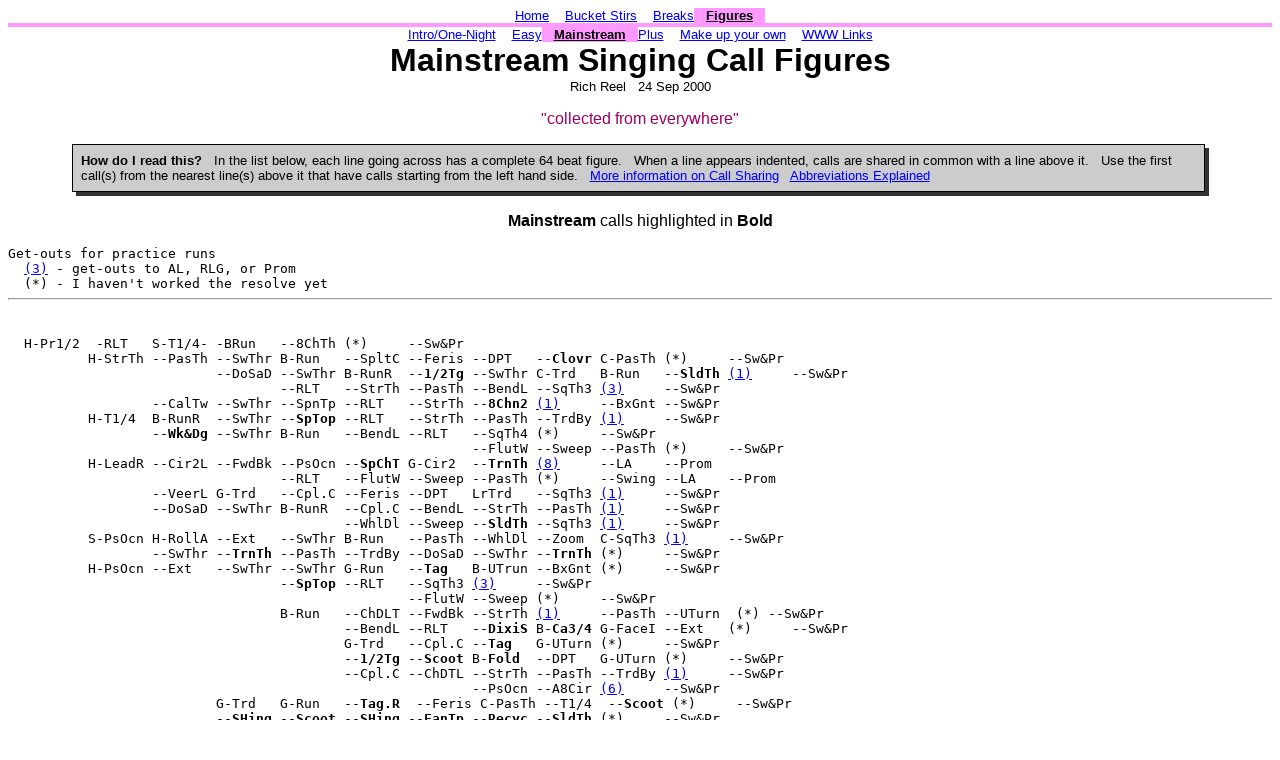

--- FILE ---
content_type: text/html
request_url: http://www.all8.com/sd/calling/fig_m.htm
body_size: 22462
content:
<head>
<title>Square Dance Singing Call Figures - Mainstream</title>
</head>
<body bgcolor="#FFFFFF" text="#000000" link="#0000FF" vlink="#666699">
<font face="arial">

<center>
<table border=0 cellpadding=0 cellspacing=0><tr>
<td nowap><font size=-1>
<a href="mynotes.htm">Home</a>
&nbsp;&nbsp;
<a href="stir_m.htm">Bucket Stirs</a>
&nbsp;&nbsp;
<a href="break_m.htm">Breaks</a></font></td>
<td nowrap bgcolor="#FF99FF"><font size=-1>
&nbsp;&nbsp;
<b><u>Figures</u></b>
&nbsp;&nbsp;
</font></td>
</tr></table>
<table border=0 cellpadding=0 cellspacing=0 bgcolor="#FF99FF" width=100%><tr><td width=100%><img src="4spacer.gif"></td></tr></table>
<table border=0 cellpadding=0 cellspacing=0><tr>
<td nowrap><font size=-1>
&nbsp;&nbsp;
<a href="fig_i.htm">Intro/One-Night</a>
&nbsp;&nbsp;
<a href="fig_me.htm">Easy</a></font></td>
<td nowrap bgcolor="#FF99FF"><font size=-1>
&nbsp;&nbsp;
<b><u>Mainstream</u></b>
&nbsp;&nbsp;
</font></td>
<td nowrap><font size=-1><a href="fig_p.htm">Plus</a>
&nbsp;&nbsp;
<a href="fig_diy.htm">Make up your own</a>
&nbsp;&nbsp;
<a href="link_fig.htm">WWW Links</a>
&nbsp;&nbsp;
</font></td>
</tr></table></td>
</tr></table>

<font size=+3><b>Mainstream Singing Call Figures</b></font>
<br>
<font size=-1>Rich Reel &nbsp; 24 Sep 2000</font>

<p><font color="#990066">"collected from everywhere"</font>

<p>
<table border=0 cellpadding=0 cellspacing=0 width=90%>
<tr>
  <td rowspan=2><table border=0 cellpadding=1 cellspacing=0 bgcolor="#000000" width=100%><tr>
    <td><table border=0 cellpadding=8 cellspacing=0 bgcolor="#CCCCCC" width=100%><tr><td width=100% height=44>
<font size=-1>
<p><b>How do I read this?</b> &nbsp; In the list below, each line going across has a complete 64 beat figure.
&nbsp;
When a line appears indented, calls are shared in common with a line above it.
&nbsp;
Use the first call(s) from the nearest line(s) above it that have calls starting from the left hand side.
&nbsp;
<a href="abbrev.htm#callsharing">More information on Call Sharing</a>
&nbsp;
<a href="abbrev.htm">Abbreviations Explained</a>
</font></td>
</tr></table>
    </td></tr></table>
  </td>
  <td height=4 width=4><img src=4spacer.gif height=4 width=4></td>
</tr><tr>
  <td height=40 width=4 bgcolor="#333333"><img src=4spacer.gif height=4 width=4></td>
</tr>
</table>
<table border=0 cellpadding=0 cellspacing=0 width=90%><tr>
  <td width=4 height=4><img src=4spacer.gif height=4 width=4></td>
  <td width=100%><table border=0 cellpadding=0 cellspacing=0 width=100% bgcolor="#333333"><tr><td><img src=4spacer.gif height=4 width=4></td></tr></table></td>
</tr></table>

<p><b>Mainstream</b> calls highlighted in <b>Bold</b>
</center>
</font>

<pre>
Get-outs for practice runs
  <a href="fig_go.htm">(3)</a> - get-outs to AL, RLG, or Prom
  (*) - I haven't worked the resolve yet
<hr>

  H-Pr1/2  -RLT   S-T1/4- -BRun   --8ChTh (*)     --Sw&Pr
          H-StrTh --PasTh --SwThr B-Run   --SpltC --Feris --DPT   --<b>Clovr</b> C-PasTh (*)     --Sw&Pr
                          --DoSaD --SwThr B-RunR  --<b>1/2Tg</b> --SwThr C-Trd   B-Run   --<b>SldTh</b> <a href="fig_go.htm">(1)</a>     --Sw&Pr
                                  --RLT   --StrTh --PasTh --BendL --SqTh3 <a href="fig_go.htm">(3)</a>     --Sw&Pr
                  --CalTw --SwThr --SpnTp --RLT   --StrTh --<b>8Chn2</b> <a href="fig_go.htm">(1)</a>     --BxGnt --Sw&Pr
          H-T1/4  B-RunR  --SwThr --<b>SpTop</b> --RLT   --StrTh --PasTh --TrdBy <a href="fig_go.htm">(1)</a>     --Sw&Pr
                  --<b>Wk&Dg</b> --SwThr B-Run   --BendL --RLT   --SqTh4 (*)     --Sw&Pr
                                                          --FlutW --Sweep --PasTh (*)     --Sw&Pr
          H-LeadR --Cir2L --FwdBk --PsOcn --<b>SpChT</b> G-Cir2  --<b>TrnTh</b> <a href="fig_go.htm">(8)</a>     --LA    --Prom
                                  --RLT   --FlutW --Sweep --PasTh (*)     --Swing --LA    --Prom
                  --VeerL G-Trd   --Cpl.C --Feris --DPT   LrTrd   --SqTh3 <a href="fig_go.htm">(1)</a>     --Sw&Pr
                  --DoSaD --SwThr B-RunR  --Cpl.C --BendL --StrTh --PasTh <a href="fig_go.htm">(1)</a>     --Sw&Pr
                                          --WhlDl --Sweep --<b>SldTh</b> --SqTh3 <a href="fig_go.htm">(1)</a>     --Sw&Pr
          S-PsOcn H-RollA --Ext   --SwThr B-Run   --PasTh --WhlDl --Zoom  C-SqTh3 <a href="fig_go.htm">(1)</a>     --Sw&Pr
                  --SwThr --<b>TrnTh</b> --PasTh --TrdBy --DoSaD --SwThr --<b>TrnTh</b> (*)     --Sw&Pr
          H-PsOcn --Ext   --SwThr --SwThr G-Run   --<b>Tag</b>   B-UTrun --BxGnt (*)     --Sw&Pr
                                  --<b>SpTop</b> --RLT   --SqTh3 <a href="fig_go.htm">(3)</a>     --Sw&Pr
                                                  --FlutW --Sweep (*)     --Sw&Pr
                                  B-Run   --ChDLT --FwdBk --StrTh <a href="fig_go.htm">(1)</a>     --PasTh --UTurn <clap> (*) --Sw&Pr
                                          --BendL --RLT   --<b>DixiS</b> B-<b>Ca3/4</b> G-FaceI --Ext   (*)     --Sw&Pr
                                          G-Trd   --Cpl.C --<b>Tag</b>   G-UTurn (*)     --Sw&Pr
                                          --<b>1/2Tg</b> --<b>Scoot</b> B-<b>Fold</b>  --DPT   G-UTurn (*)     --Sw&Pr
                                          --Cpl.C --ChDTL --StrTh --PasTh --TrdBy <a href="fig_go.htm">(1)</a>     --Sw&Pr
                                                          --PsOcn --A8Cir <a href="fig_go.htm">(6)</a>     --Sw&Pr
                          G-Trd   G-Run   --<b>Tag.R</b>  --Feris C-PasTh --T1/4  --<b>Scoot</b> (*)     --Sw&Pr
                          --<b>SHing</b> --<b>Scoot</b> --<b>SHing</b> --<b>FanTp</b> --<b>Recyc</b> --<b>SldTh</b> (*)     --Sw&Pr
                  --PasTh --SepA1 --PasTh --WhlDl G-<b>TrnTh</b> --StrTh <a href="fig_go.htm">(9)</a>     --Prom
                  /-SqTh4 --DoSaD --<b>8Chn4</b> <a href="fig_go.htm">(1)</a>     --Sw&Pr
                          --<b>SpChT</b> G-Cir   <a href="fig_go.htm">(7)</a>     --Sw&Pr
          S-SqTh4 --RLT   --<b>8Chn6</b> <a href="fig_go.htm">(1)</a>     --Sw&Pr
                  H-RollA --SwThr B-Run   --PasTh --WhlDl --Zoom  C-PasTh <a href="fig_go.htm">(1)</a>     --Sw&Pr
          H-SqTh4 --T1/4  --<b>Scoot</b> B-Run   --StrTh --PasTh --TrdBy <a href="fig_go.htm">(1)</a>     --Sw&Pr
                                          --PsOcn --A8Cir (*)     --Sw&Pr

                                  --<b>Scoot</b> G-Run   --StrTh --TrdBy <a href="fig_go.htm">(1)</a>     --Sw&Pr
                  --DoSaD --SqTh3 --TrdBy <a href="fig_go.htm">(1)</a>     --Sw&Pr
?                         --StepW G-Trd   --<b>Recyc</b> --PasTh --TrdBy --T1/4  --<b>Scoot</b> (*)     (<b>Scoot</b>) --Sw&Pr
                  --SqTh3 --TrdBy --StrTh --SqTh3 <a href="fig_go.htm">(3)</a>     --Sw&Pr
                  --SwThr B-Trd   B-Run   --BendL --StrTh --PasTh --TrdBy <a href="fig_go.htm">(1)</a>     --Sw&Pr
                          --<b>SpTop</b> --<b>SldTh</b> --SqTh3 --TrdBy (*)     --Sw&Pr
                          B-RunR  --ChDTL --SqTh3 --TrdBy (*)     --Sw&Pr
                                  --Feris C-SqTh3 <a href="fig_go.htm">(1)</a>     --Sw&Pr
                                          C-RLT   C-PasTh <a href="fig_go.htm">(1)</a>     --Sw&Pr
                                  --Cpl.C G-Trd   --BendL --SqTh3 <a href="fig_go.htm">(3)</a>     --Sw&Pr
                                  --WhlDl --SqTh3 --TrdBy <a href="fig_go.htm">(1)</a>     --Sw&Pr
                                          --PasTh --TrdBy --SqTh2 <a href="fig_go.htm">(3)</a>     --Sw&Pr
                  --RLT   --RollA --BxGnt --SqTh3 --TrdBy <a href="fig_go.htm">(1)</a>     --Sw&Pr
                          --StrTh --SqTh4 --TrdBy <a href="fig_go.htm">(1)</a>     --Sw&Pr
                          --PasTh --TrdBy --StrTh --SqTh3 <a href="fig_go.htm">(3)</a>     --Sw&Pr
                                                  --FwdBk B-<b>Scoot</b> (*)     --Sw&Pr
                                          --SwThr --<b>SpTop</b> --<b>SldTh</b> <a href="fig_go.htm">(1)</a>     --Sw&Pr
                                          --T1/4  --<b>Scoot</b> (*)     (<b>Scoot</b>) --Sw&Pr
                          --VeerL --ChDTL --SqTh3 --TrdBy (*)     --Sw&Pr
                                  --Feris C-SqTh3 <a href="fig_go.htm">(1)</a>     --Sw&Pr
                                          C-Sweep --LeadR <a href="fig_go.htm">(1)</a>     --Sw&Pr
                                                  C-Sweep C-PasTh <a href="fig_go.htm">(1)</a>     --Sw&Pr
                                          C-SwThr C-SwThr --Ext   (*)     --Sw&Pr
                                          --Zoom  --DPT   LrTrd   (*)     --Sw&Pr
                                  --Cpl.C --ChDTL --SqTh3 <a href="fig_go.htm">(3)</a>     --Sw&Pr
                                          LrTrd   --BendL --SqTh3 <a href="fig_go.htm">(3)</a>     --Sw&Pr
                                          --<b>1/2Tg</b> --<b>Scoot</b> --<b>Scoot</b> <a href="fig_go.htm">(4)</a>     --Sw&Pr
                                                  --<b>Ca3/4</b> B-<b>Fold</b>  (*)     <font color="990000">"Sneaky"</font> YelRk   --Sw&Pr
                                                          B-<b>Fold</b>  G-<b>TrnTh</b> --StrTh (*)     --Prom
                                          C-<b>ScooG</b> B-<b>Fold</b>  (*)     --Sw&Pr
                                          G-Trd   --BendL --SqTh3 (*)     --Sw&Pr
                  --RStar C-StarL --<b>SldTh</b> --SqTh3 (*)     --Sw&Pr
                                  --1/2   --T1/4  --<b>Scoot</b> (*)     --Sw&Pr
          H-LSqT4 --LSwTh G-RunL  --Feris C-WhlAr <a href="fig_go.htm">(1)</a>     --Sw&Pr


  H-Pr3/4 S-SqTh3 --T1/4  --<b>Wk&Dg</b> --PtTrd --StrTh --SqTh3 <a href="fig_go.htm">(2)</a>     --Sw&Pr
          S-RLT   S-PasTh --T1/4  --<b>Wk&Dg</b> --PtTrd --<b>SldTh</b> --SqTh3 <a href="fig_go.htm">(2)</a>     --Sw&Pr
                                                  --RLT   --<b>SldTh</b> --PasTh (*)     --Sw&Pr

  H-Pr4/4 S-SqTh4 --T1/4  --<b>Scoot</b> B-<b>Fold</b>  --2LChn --2LChn <a href="fig_go.htm">(12)</a>    --Prom


  A-Pr1/2 H-LaedR --Cir2L --PasTh --<b>Tag</b>   --<b>Clovr</b> C-<b>TrnTh</b> --PasTh (*)     --Sw&Pr


  H-RLT   H-SqTh4 --SwThr B-Run   --Cpl.C --<b>1/2Tg</b> --<b>Scoot</b> B-<b>Fold</b>  G-<b>TrnTh</b> <a href="fig_go.htm">(13)</a>    --Sw&Pr
                                  --WhlDl --SqTh3 --TrdBy <a href="fig_go.htm">(1)</a>     --Sw&Pr
          S-RLT   /-SqTh4 --<b>8Chn5</b> <a href="fig_go.htm">(14)</a>    --AL    --Sw&Pr
          S-LeadR --SwThr B-RunR  --Cpl.C --BendL --PasTh --<b>Tag.I</b> --StrTh <a href="fig_go.htm">(2)</a>     --Sw&Pr
          H-RollA S-PsOcn --Ext   --SwThr B-Run   --PasTh --WhlDl --Zoom  C-SqTh3 <a href="fig_go.htm">(1)</a>     --Sw&Pr
                  S-SqTh4 --SwThr B-Run   --PasTh --WhlDl --Zoom  C-PasTh <a href="fig_go.htm">(1)</a>     --Sw&Pr


  H-SqTh4 --<b>8ChTh</b> --RLT   --DivTh C-SqTh3 <a href="fig_go.htm">(1)</a>     --Sw&Pr
          --<b>SldTh</b> --RLT   --2LChn anyone who wants to-BxGnt --PasTh --WhlDl --Sw&Pr (fixes the optional BxGnt)
          --StepW G-Trd   G-Run   --<b>Tag</b>   --<b>Clovr</b> C-SqTh3 (*)     --Sw&Pr
          --RLT   --DivTh --PasTh --SqTh3 --TrdBy <a href="fig_go.htm">(1)</a>     --Sw&Pr
                  --PasTh --TrdBy --SwThr B-Run   --Feris C-SqTh3 (*)     --Sw&Pr
                                  --T1/4  --<b>Scoot</b> B-Run   --StrTh --PasTh --TrdBy (*)     --Sw&Pr
                  --T1/4  --<b>Scoot</b> B-Run   --RLT   --SqTh3 (*)     --Sw&Pr
                                                  --RollA --BxGnt --R.PBy <a href="fig_go.htm">(3)</a>     --Sw&Pr
                  --SwThr B-Run   --BendL --PsOcn --SwThr --<b>Scoot</b> <a href="fig_go.htm">(6)</a>     --Sw&Pr
                  --VeerL --Feris C-PasTh --DoSaD --<b>SldTh</b> --T1/4  G-Run   (*)     --Sw&Pr
                          --Cpl.C --Feris --DPT   LrTrd   --StrTh --SqTh3 <a href="fig_go.htm">(3)</a>     --Sw&Pr
                                  --ChDTL --StrTh --PasTh --TrdBy <a href="fig_go.htm">(1)</a>     --Sw&Pr
          --Sp2A1 --T1/4  --Col.C --Trd   --FaceI --<b>SldTh</b> --SqTh3 <a href="fig_go.htm">(2)</a>     --Sw&Pr
                  --PasTh --<b>Tag</b>   --Clov  --DPT   --FaceI --StrTh <a href="fig_go.htm">(1)</a>     --Sw&Pr
                  --BxGnt --RLT   --FlutW --Sweep --PasTh <a href="fig_go.htm">(14)</a>    --LA    --Sw&Pr
                  --T1/4  B-RunR  --RStar S-StarL (*)     --Sw&Pr
          --T1/4  --<b>Wk&Dg</b> --PasTh --PsOan --SwThr B-Run   --<b>Tag</b>   G-UTurn (*)     --Sw&Pr
                  --SpltC B-Run   --RvFlt --PsOcn --SwThr B-Trd   (*)     --Sw&Pr
                                                          --<b>SpTop</b> --<b>SldTh</b> (*)     --Sw&Pr
                  --<b>Scoot</b> --<b>Wk&Dg</b> --PtrTr --PsOcn B-Run   --Feris C-PasTh <a href="fig_go.htm">(1)</a>     --Sw&Pr
                          B-RunR  --RLT   --<b>DixiS</b> C-Trd   --LSwTh G-Trd   G-RunL  <a href="fig_go.htm">(9)</a>     --Prom
                                                  B-<b>XFold</b> <a href="fig_go.htm">(1*)</a>    --Sw&Pr
                                                  B-Trd   --LSwTh G-Trd   G-RunL  (*)     --Prom
          --SwThr B-RunR  --Feris C-PasTh --RLT   --SwThr B-Run   --<b>1/2Tg</b> (*)     --Sw&Pr
                          --<b>Tag</b>   --<b>Clovr</b> (DoSaD) C-SqTh3 --StrTh <a href="fig_go.htm">(9)</a>     --Prom
                          --<b>1/2Tg</b> --<b>Scoot</b> B-Run   --<b>SldTh</b> C-PasTh AL      (*)     --Sw&Pr
          --DoSaD --StrTh --PasTh --<b>Tag</b>   LrUTurn --<b>8Chn4</b> <a href="fig_go.htm">(1)</a>     --Sw&Pr
                  --<b>SldTh</b> --RLT   --<b>DixiS</b> B-XRun  (*)     --Sw&Pr
                  --<b>SpChT</b> G-Cir2  --<b>TrnTh</b> (*)     --LA    --Pass1 <font color="990000">"swing the next"</font>--Sw&Pr
                  --<b>FanTp</b> --PasTh --PtTrd --RvFlt --<b>DixiS</b> B-XRun <a href="fig_go.htm">(6)</a>     --Sw&Pr
                  --T1/4  G-Run   --PsOcn B-Run   --<b>Tag</b>   G-UTurn (*)     --Sw&Pr
                          --<b>Scoot</b> --<b>SHing</b> G-Trd   --<b>Recyc</b> --<b>PsTTC</b> --SqTh3 (*)     --Sw&Pr
                                  B-Run   --RLT   --<b>DixiS</b> B-XRun  (*)     --Sw&Pr
                                                          B-<b>XFold</b> (*)     --Sw&Pr
                          --<b>Wk&Dg</b> --PtTrd --BW.GD B-Run   --RLT   --<b>SldTh</b> <a href="fig_go.htm">(1)</a>     --Sw&Pr
                                          --RLT   --FlutW --<b>SldTh</b> (*)     --Sw&Pr
                                                  --PsOcn --<b>Recyc</b> (*)     --Sw&Pr
                  --SwThr --<b>Ca3/4</b> --<b>Wk&Dg</b> --PtTrd --SqTh3 <a href="fig_go.htm">(3)</a>     --Sw&Pr
!                         --<b>Recyc</b> --VeerL --Feris --PasTh --T1/4  --<b>Scoot</b> (*)     --Sw&Pr
                          A-<b>Fold</b>  --T1/4  --<b>Scoot</b> B-Run   --RvFlt --Sweep --VeerR (*)     --Prom
                          --<b>SpTop</b> --<b>SpTop</b> B-Run   --<b>1/2Tg</b> --<b>Scoot</b> <a href="fig_go.htm">(4)</a>     --Sw&Pr
                                  --RLT   --SqTh3 <a href="fig_go.htm">(3)</a>     --Sw&Pr
                                          --FlutW --Sweep <a href="fig_go.htm">(1)</a>     --Sw&Pr
                                          --RollA --T1/4  B-RunR  <a href="fig_go.htm">(1)</a>     --Sw&Pr
                                          --RollA --"Roll HIM away" --"Swing the one you rolled away"
!                         G-Cir   B-Trd   B-Run   B-<b>Fold</b>  <a href="fig_go.htm">(15)</a>    --BxGnt --ChgHn --LA    --Prom
                          B-Trd   B-Run   --<b>1/2Tg</b> --<b>Scoot</b> --<b>SHing</b> G-Trd   --SwThr B-Trd   (*) --Sw&Pr
                                          --BendL --RLT   --<b>DixiS</b> B-XRun  <a href="fig_go.htm">(6)</a>     --Sw&Pr
                                                          --PasTh --PtTrd --1-1/2 --Sw&Pr
                                                  --SqTh3 <a href="fig_go.htm">(3)</a>     --Sw&Pr
                          B-RunR  --Feris C-PasTh --T1/4  --<b>Scoot</b> (*)     --Sw&Pr
                                          C-PasTh --<b>SldTh</b> --SqTh3 <a href="fig_go.htm">(3)</a>     --Sw&Pr
                                  --ChDTL --PasTh (*)     --LA    --Pass1 --Sw&Pr
                                  --WhlDl --Sweep --PsOcn --<b>Recyc</b> (*)     --Sw&Pr
                                  --BendL --RvFlt --<b>SldTh</b> <a href="fig_go.htm">(1)</a>     --<b>8Chn1</b> --AL    --Prom
                                          --RLT   --PsOcn --<b>Recyc</b> <a href="fig_go.htm">(1)</a>     --Sw&Pr
                                                  --FlutW --StrTh <a href="fig_go.htm">(1)</a>     --Sw&Pr
!                                                 --<b>DixiS</b> --SlipC --LA    (*)     --Sw&Pr
                                  G-Trd   --<b>Tag</b>   --Zoom  B-UTurn <a href="fig_go.htm">(10)</a>    --Sw&Pr
                                  B-Cir   --WhlDl --StrTh --SqTh4 <a href="fig_go.htm">(2)</a>     --Sw&Pr
                                  --Cpl.C --ChDTL --PsOcn --A8Cir <a href="fig_go.htm">(6)</a>     --Sw&Pr
                                                  --StrTh --PasTh --TrdBy <a href="fig_go.htm">(1)</a>     --Sw&Pr
                                          --Feris --DPT   LrTrd   <a href="fig_go.htm">(1)</a>     --Sw&Pr
                                          --WhlDl --PasTh --TrdBy (*)     --Sw&Pr
                                                                          --Swing --AL    --Prom
                                                                  T1/4    --<b>Scoot</b> (*)     --Sw&Pr
                                  --<b>Tag</b>   --<b>Clovr</b> G-SqTh3 <a href="fig_go.htm">(10)</a>    --Sw&Pr
                                  --<b>1/2Tg</b> --<b>Wk&Dg</b> --PtTrd --RLT   --RollA B-WalkA --Sw&Pr
                                          --<b>Scoot</b> --<b>SHing</b> C-Trd   --<b>Recyc</b> (1)     --Sw&Pr
                                                  B-Run   --<b>SldTh</b> (*)     (clap)  --Sw&Pr
          --RStar C-LStar --RLT   --SwThr B-Run   --<b>1/2Tg</b> (*)     --Sw&Pr
                                  --T1/4  --<b>Wk&Dg</b> --PtTrd --RvFlt A-Prom
                                  --RollA --<b>TrnTh</b> (*)     --AL    --Sw&Pr
          SFGrSqr H-<b>Clovr</b> H-PasTh H-<b>Clovr</b> <font color="990000">S-"reverse!"</font> H-SqTh3 <a href="fig_go.htm">(1)</a>  --Sw&Pr
         -S-RollA --DoSaD --SwThr B-Run   --PasTh --WhlDl --DPT   LrTrd   <a href="fig_go.htm">(1)</a>     --Sw&Pr


  H-StrTh H-PasTh --Cir2L --FwdBk --PasTh --WhlDl C-StrTh C-PasTh C-<b>Clovr</b> O-SqTh3 (*)     --Sw&Pr
          --DPT   --<b>Clovr</b> C-PasTh --T1/4  --<b>Scoot</b> B-Run   --RLT   --SqTh3 (*)     --Sw&Pr



  H-T1/4  H-<b>Wk&Dg</b> --T1/4  --SpltC --1-1/2 G-SwThr G-<b>Ca3/4</b> B-CtsyT --<b>SldTh</b> --SqT@3 (*)     --Sw&Pr



  H-PsOcn --Ext   --SwThr --<b>SpTop</b> --RLT   --StrTh --PasTh --TrdBy --T1/4  --<b>Scoot</b> <a href="fig_go.htm">(5)</a>     --Sw&Pr
                          B-Run   --Feris C-SqTh3 C-Sp2A1 --BxGnt --RLT   (*)     --Keep  --Prom


  H-FlutW H-Sweep H-PasTh --DoSaD --SwThr --<b>SpTop</b> --RLT   --SqTh3 (*)     --Sw&Pr



  H-BxGnt --SqTh4 --T1/4  C-Trd   B-Run   --RLT   --PsOcn --A8Cir (*)     --Sw&Pr
          --<b>SldTh</b> --SwThr --<b>SpTop</b> --RLT   --<b>DixiS</b> --SwThr --ChDTL --PsOcn C-Trd   <a href="fig_go.htm">(6)</a>     --Sw&Pr
          S-SqTh4 --SwThr B-Run   --PasTh --WhlDl --Zoom  C-PasTh <a href="fig_go.htm">(1)</a>     --Sw&Pr
          S-PsOcn --Ext   --SwThr B-Run   --PasTh --WhlDl --Zoom  C-SqTh3 <a href="fig_go.htm">(1)</a>     --Sw&Pr


  --JoinH --CirL exactly half way H-SqTh4 --<b>8Chn4</b> (*)     --Sw&Pr


  4LChn   H-Pr1/2 H-SqTh4 --DoSaD --SwThr B-Run   --<b>1/2Tg</b> --<b>Scoot</b> <a href="fig_go.htm">(5)</a>     --Sw&Pr
                  H-LeadR --Cir2L --FwdBk --PsOcn --A8Cir --1-1/2 --BxGnt (*)     --Sw&Pr
          H-PsOcn --Ext   --<b>SHing</b> --SpltC B-Run   --PsOcn --<b>Recyc</b> --T1/4  --<b>Scoot</b> <a href="fig_go.htm">(5)</a>     --Sw&Pr
          --RollA --CirL  --AL    --DoSaD --AL    --Weave --Sw&Pr
          --CirL  4LRollA --CirL  --AL    --Weave --Sw&Pr


  --4LCh3 H-Pr1/2 S-T1/4  S-<b>Wk&Dg</b> --T1/4  --<b>Wk&Dg</b> --PtrTr --<b>SldTh</b> <a href="fig_go.htm">(1)</a>     --Sw&Pr
          H-SqTh4 --RLT   --VeerL --Cpl.C --Feris C-PasTh --PasTh <a href="fig_go.htm">(2)</a>     --Sw&Pr
          --CirL  --AL    --DoSaD --AL    --Weave --Sw&Pr


  H-LeadR --DoSaD --<b>SldTh</b> --RLT   --FlutW --PasTh --WhlDl --Zoom  C-SwThr C-<b>TrnTh</b> <a href="fig_go.htm">(1)</a>     --Sw&Pr
          --RLT   --VeerL --Cpl.C B-Run   --RLT   --DivTh C-SqTh3 (*)     --Sw&Pr
          --VeerL --Cpl.C --ChDTL --PasTh --WhlDl C-PasTh --RLT   --SqTh3 (*)     --Sw&Pr
          --Cir2L --PsOcn G-Trd   G-Run   --Feris C-PasTh --BxGnt --SqTh3 (*)     --Sw&Pr
                  --RLT   --<b>DixiS</b> B-Trd   --LSwTh G-Cir   G-Run   --WhlDl (*)     --Sw&Pr
                          --PsOcn --SwThr B-trd   B-Run   --BendL --<b>SldTh</b> SqTh3   (*)     --Sw&Pr
                  --FwdBk --StrTh --PasTh --TrdBy --RLT   E-RollA --<b>8Chn3</b> <a href="fig_go.htm">(16)</a> <font color="990000">"#4 you..."</font>  --Sw&Pr
                          --PasTh --<b>Tag.I</b> --PasTh --<b>Tag.I</b> --SqTh4 --Sw&Pr <a href="fig_go.htm">(2)</a>
                          --PsOcn G-Trd   --<b>Recyc</b> --RLT   --SqTh3 <a href="fig_go.htm">(2)</a>     --Sw&Pr


  H-PasTh --<b>Clovr</b> S-SqTh3 --DoSaD --T1/4  --<b>Scoot</b> B-Run   --PsOcn --SwThr B-Trd   (*)     --Sw&Pr
                  S-PasTh --StrTh --JoinH --CirL  --ALTAT --Shoot (*)     --Sw&Pr
          --PromH S-SqTh4 --StrTh --RvFlt --<b>DixiS</b> B-UTurn (*)     --Prom
!         --SepA2 S-SqTh4 H-meet-T1/4 -BRun  --DoSaD --SwThr --<b>SpTop</b> --RLT   --FullT (*) --Prom

  H-RollA --StrTh --DoSaD --SwThr B-Run   --<b>1/2Tg</b> --<b>Scoot</b> --<b>Scoot</b> (*)     --Sw&Pr
                  --RStar H-StarL --SqTh3 --TrdBy --SwThr G-UTurn,B-Trd   <a href="fig_go.htm">(7)</a>     A-Prom
          --SqTh4 --T1/4  --<b>Scoot</b> (in your wave)  C-Trd   --SwThr C-Run   --Feris --PasTh (*) --Sw&Pr
</pre>

</body>
</html>